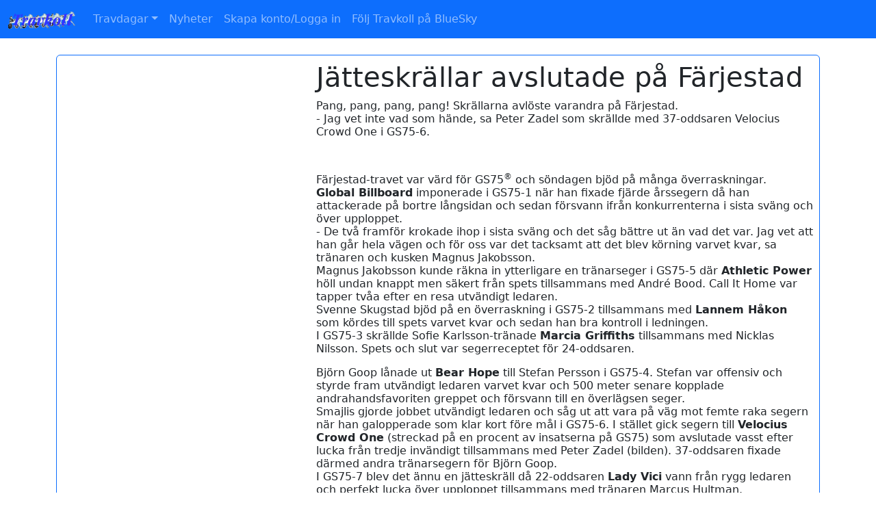

--- FILE ---
content_type: text/html; charset=utf-8
request_url: http://www.travkoll.se/Nyheter/View/26736/jatteskrallar_avslutade_pa_farjestad
body_size: 7712
content:

<!DOCTYPE html>
<html>
<head>
    <meta charset="utf-8" />
    <meta name="viewport" content="width=device-width, initial-scale=1.0">
    <title>Travkoll - Finns alltid här för att hjälpa och glädja ditt travliv</title>
    <link rel="stylesheet" href="/Content/cookie.css" />
    <link href="/Content/site.css" rel="stylesheet"/>

    <script src="/Scripts/modernizr-2.8.3.js"></script>

    <link href="https://cdn.jsdelivr.net/npm/bootstrap@5.3.3/dist/css/bootstrap.min.css" rel="stylesheet" />
    <script src="https://cdn.jsdelivr.net/npm/bootstrap@5.3.3/dist/js/bootstrap.bundle.min.js"></script>
    <script src="https://ajax.googleapis.com/ajax/libs/jquery/3.7.1/jquery.min.js"></script>
</head>
<body>
    <nav class="navbar navbar-expand-sm bg-primary navbar-dark">
        <div class="container-fluid">
            <a class="navbar-brand" href="/"><img src="/im/logo.gif" width="100" /></a>
            <button class="navbar-toggler" type="button" data-bs-toggle="collapse" data-bs-target="#collapsibleNavbar">
                <span class="navbar-toggler-icon"></span>
            </button>
            <div class="collapse navbar-collapse" id="collapsibleNavbar">
                <ul class="navbar-nav">
                    <li class="nav-item dropdown">
                        <a class="nav-link dropdown-toggle" href="#" role="button" data-bs-toggle="dropdown">Travdagar</a>
                        <ul class="dropdown-menu">
                                <li><a href='/RacePage/Index/2026-01-21?strTrackNr=1&amp;strRace=1' class="dropdown-item">2026-01-21</a></li>
                                <li><a href='/RacePage/Index/2026-01-20?strTrackNr=1&amp;strRace=1' class="dropdown-item">2026-01-20</a></li>
                                <li><a href='/RacePage/Index/2026-01-19?strTrackNr=1&amp;strRace=1' class="dropdown-item">2026-01-19</a></li>
                                <li><a href='/RacePage/Index/2026-01-18?strTrackNr=1&amp;strRace=1' class="dropdown-item">2026-01-18</a></li>
                                <li><a href='/RacePage/Index/2026-01-17?strTrackNr=1&amp;strRace=1' class="dropdown-item">2026-01-17</a></li>
                                <li><a href='/RacePage/Index/2026-01-16?strTrackNr=1&amp;strRace=1' class="dropdown-item">2026-01-16</a></li>
                                <li><a href='/RacePage/Index/2026-01-15?strTrackNr=1&amp;strRace=1' class="dropdown-item">2026-01-15</a></li>
                        </ul>
                    </li>
                    <li class="nav-item">
                        <a class="nav-link" href="/Nyheter">Nyheter</a>
                    </li>
                    <li class="nav-item">
                        <a class="nav-link" href="/Medlem/LogIn">Skapa konto/Logga in</a>
                    </li>
                    <li class="nav-item">
                        <a class="nav-link" href="https://bsky.app/profile/travkoll.bsky.social" title="Följ Travkoll på BlueSky" target="_blank">Följ Travkoll på BlueSky</a>
                    </li>
                    <li class="nav-item" style="color: red; font-weight:bold;"></li>
                </ul>
            </div>
        </div>
    </nav>
    <div class="container">
        <br />
        


<div class="row g-0 border border-primary rounded">
    <div class="col-sm-4 p-2">
                    </div>
    <div class="col-sm-8 p-2">
        <h1>J&#228;tteskr&#228;llar avslutade p&#229; F&#228;rjestad</h1>

        <h6>
            <div class="gt-post-info-excerpt">
<p>Pang, pang, pang, pang! Skr&auml;llarna avl&ouml;ste varandra p&aring; F&auml;rjestad. <br />- Jag vet inte vad som h&auml;nde, sa Peter Zadel som skr&auml;llde med 37-oddsaren Velocius Crowd One i GS75-6.</p>
</div>
<p>&nbsp;</p>
<p>F&auml;rjestad-travet var v&auml;rd f&ouml;r GS75<sup>&reg;</sup> och s&ouml;ndagen bj&ouml;d p&aring; m&aring;nga &ouml;verraskningar.<br /> <strong>Global Billboard</strong> imponerade i GS75-1 n&auml;r han fixade fj&auml;rde &aring;rssegern d&aring; han attackerade p&aring; bortre l&aring;ngsidan och sedan f&ouml;rsvann ifr&aring;n konkurrenterna i sista sv&auml;ng och &ouml;ver upploppet.<br /> - De tv&aring; framf&ouml;r krokade ihop i sista sv&auml;ng och det s&aring;g b&auml;ttre ut &auml;n vad det var. Jag vet att han g&aring;r hela v&auml;gen och f&ouml;r oss var det tacksamt att det blev k&ouml;rning varvet kvar, sa tr&auml;naren och kusken Magnus Jakobsson.<br /> Magnus Jakobsson kunde r&auml;kna in ytterligare en tr&auml;narseger i GS75-5 d&auml;r <strong>Athletic Power</strong> h&ouml;ll undan knappt men s&auml;kert fr&aring;n spets tillsammans med Andr&eacute; Bood. Call It Home var tapper tv&aring;a efter en resa utv&auml;ndigt ledaren.<br /> Svenne Skugstad bj&ouml;d p&aring; en &ouml;verraskning i GS75-2 tillsammans med <strong>Lannem H&aring;kon</strong> som k&ouml;rdes till spets varvet kvar och sedan han bra kontroll i ledningen.<br /> I GS75-3 skr&auml;llde Sofie Karlsson-tr&auml;nade <strong>Marcia Griffiths</strong> tillsammans med Nicklas Nilsson. Spets och slut var segerreceptet f&ouml;r 24-oddsaren.</p>
<p>Bj&ouml;rn Goop l&aring;nade ut <strong>Bear Hope</strong> till Stefan Persson i GS75-4. Stefan var offensiv och styrde fram utv&auml;ndigt ledaren varvet kvar och 500 meter senare kopplade andrahandsfavoriten greppet och f&ouml;rsvann till en &ouml;verl&auml;gsen seger.<br /> Smajlis gjorde jobbet utv&auml;ndigt ledaren och s&aring;g ut att vara p&aring; v&auml;g mot femte raka segern n&auml;r han galopperade som klar kort f&ouml;re m&aring;l i GS75-6. I st&auml;llet gick segern till <strong>Velocius Crowd One</strong> (streckad p&aring; en procent av insatserna p&aring; GS75) som avslutade vasst efter lucka fr&aring;n tredje inv&auml;ndigt tillsammans med Peter Zadel (bilden). 37-oddsaren fixade d&auml;rmed andra tr&auml;narsegern f&ouml;r Bj&ouml;rn Goop.<br /> I GS75-7 blev det &auml;nnu en j&auml;tteskr&auml;ll d&aring; 22-oddsaren <strong>Lady Vici</strong> vann fr&aring;n rygg ledaren och perfekt lucka &ouml;ver upploppet tillsammans med tr&auml;naren Marcus Hultman.</p>
<p>&nbsp;</p>
        </h6>
        <i>Publicerad 2023-11-20</i>
    </div>
    <div class="clearfix"></div>
    <span style="font-size: 10px; font-style: italic; padding-left: 15px;">Information tillhandahålls enligt samarbetsavtals med ATG om inte annat anges. Samtliga rättigheter tillhör ATG och Svensk Travsport.</span>
</div>

<p></p>
<div class="row g-0 border border-warning rounded">
    <div class="col-sm-12 px-2">
        <h5>Annons</h5>
            <script async src="https://pagead2.googlesyndication.com/pagead/js/adsbygoogle.js?client=ca-pub-5951288354176017"
            crossorigin="anonymous"></script>
    <ins class="adsbygoogle"
         style="display:inline-block;width:700px;height:150px"
         data-ad-client="ca-pub-5951288354176017"
         data-ad-slot="9075536052"></ins>
    <script>
        (adsbygoogle = window.adsbygoogle || []).push({});
    </script>

    </div>
</div>
<p></p>
<div class="row g-0 border border-primary rounded">
    <div class="col-sm-6 px-2">
        <div class="clearfix"></div>
        <h3>Nyheter</h3>
        <table class="table table-hover" id="divLatest">
                <tr>
                    <td>
                        <i>2026-01-15</i>
                    </td>
                    <td>
                        <a href='/Nyheter/View/30816' class="link-offset-2 link-offset-3-hover link-underline link-underline-opacity-0 link-underline-opacity-75-hover">Chitchat tog andra raka</a>
                    </td>
                </tr>
                <tr>
                    <td>
                        <i>2026-01-14</i>
                    </td>
                    <td>
                        <a href='/Nyheter/View/30815' class="link-offset-2 link-offset-3-hover link-underline link-underline-opacity-0 link-underline-opacity-75-hover">Erik the Phantom krossade övriga motståndare</a>
                    </td>
                </tr>
                <tr>
                    <td>
                        <i>2026-01-14</i>
                    </td>
                    <td>
                        <a href='/Nyheter/View/30814' class="link-offset-2 link-offset-3-hover link-underline link-underline-opacity-0 link-underline-opacity-75-hover">Spännande att se vad Infinity of Joy kan, tycker Oskar</a>
                    </td>
                </tr>
                <tr>
                    <td>
                        <i>2026-01-14</i>
                    </td>
                    <td>
                        <a href='/Nyheter/View/30813' class="link-offset-2 link-offset-3-hover link-underline link-underline-opacity-0 link-underline-opacity-75-hover">Jan-Olov Persson fick 150 000 kr i böter</a>
                    </td>
                </tr>
                <tr>
                    <td>
                        <i>2026-01-13</i>
                    </td>
                    <td>
                        <a href='/Nyheter/View/30812' class="link-offset-2 link-offset-3-hover link-underline link-underline-opacity-0 link-underline-opacity-75-hover">Fast Food skrällde på Axevalla</a>
                    </td>
                </tr>
                <tr>
                    <td>
                        <i>2026-01-13</i>
                    </td>
                    <td>
                        <a href='/Nyheter/View/30811' class="link-offset-2 link-offset-3-hover link-underline link-underline-opacity-0 link-underline-opacity-75-hover"> Alsén tänker inte vara blyg på V85</a>
                    </td>
                </tr>
                <tr>
                    <td>
                        <i>2026-01-13</i>
                    </td>
                    <td>
                        <a href='/Nyheter/View/30810' class="link-offset-2 link-offset-3-hover link-underline link-underline-opacity-0 link-underline-opacity-75-hover">Ny framgång för Fredrik Wallin i Frankrike</a>
                    </td>
                </tr>
                <tr>
                    <td>
                        <i>2026-01-12</i>
                    </td>
                    <td>
                        <a href='/Nyheter/View/30809' class="link-offset-2 link-offset-3-hover link-underline link-underline-opacity-0 link-underline-opacity-75-hover">Solvalla passar bättre och mina hästar brukar leverera där</a>
                    </td>
                </tr>
                <tr>
                    <td>
                        <i>2026-01-11</i>
                    </td>
                    <td>
                        <a href='/Nyheter/View/30808' class="link-offset-2 link-offset-3-hover link-underline link-underline-opacity-0 link-underline-opacity-75-hover">Sol Eld sin tredje raka seger</a>
                    </td>
                </tr>
                <tr>
                    <td>
                        <i>2026-01-11</i>
                    </td>
                    <td>
                        <a href='/Nyheter/View/30807' class="link-offset-2 link-offset-3-hover link-underline link-underline-opacity-0 link-underline-opacity-75-hover">Immortal Doc klar för Prix d'Amerique</a>
                    </td>
                </tr>
                <tr>
                    <td>
                        <i>2026-01-11</i>
                    </td>
                    <td>
                        <a href='/Nyheter/View/30806' class="link-offset-2 link-offset-3-hover link-underline link-underline-opacity-0 link-underline-opacity-75-hover">Borups Victory missar Prix d’Amerique</a>
                    </td>
                </tr>
                <tr>
                    <td>
                        <i>2026-01-09</i>
                    </td>
                    <td>
                        <a href='/Nyheter/View/30805' class="link-offset-2 link-offset-3-hover link-underline link-underline-opacity-0 link-underline-opacity-75-hover">Humanity Pellini tog en ny seger i Frankrike</a>
                    </td>
                </tr>
                <tr>
                    <td>
                        <i>2026-01-09</i>
                    </td>
                    <td>
                        <a href='/Nyheter/View/30804' class="link-offset-2 link-offset-3-hover link-underline link-underline-opacity-0 link-underline-opacity-75-hover">Bazire missar Prix d'Amérique</a>
                    </td>
                </tr>
                <tr>
                    <td>
                        <i>2026-01-08</i>
                    </td>
                    <td>
                        <a href='/Nyheter/View/30803' class="link-offset-2 link-offset-3-hover link-underline link-underline-opacity-0 link-underline-opacity-75-hover">Braekken reser till Östersund med tre i form</a>
                    </td>
                </tr>
                <tr>
                    <td>
                        <i>2026-01-08</i>
                    </td>
                    <td>
                        <a href='/Nyheter/View/30802' class="link-offset-2 link-offset-3-hover link-underline link-underline-opacity-0 link-underline-opacity-75-hover">Två svensktränade känner sig kallade</a>
                    </td>
                </tr>
                <tr>
                    <td>
                        <i>2026-01-07</i>
                    </td>
                    <td>
                        <a href='/Nyheter/View/30801' class="link-offset-2 link-offset-3-hover link-underline link-underline-opacity-0 link-underline-opacity-75-hover">Global Commission infriade favoritskapet</a>
                    </td>
                </tr>
                <tr>
                    <td>
                        <i>2026-01-07</i>
                    </td>
                    <td>
                        <a href='/Nyheter/View/30800' class="link-offset-2 link-offset-3-hover link-underline link-underline-opacity-0 link-underline-opacity-75-hover">Nytt sätt att kvala in till Elitloppet</a>
                    </td>
                </tr>
                <tr>
                    <td>
                        <i>2026-01-07</i>
                    </td>
                    <td>
                        <a href='/Nyheter/View/30799' class="link-offset-2 link-offset-3-hover link-underline link-underline-opacity-0 link-underline-opacity-75-hover">Kaffeåchampagne förlorar nu placering och prispengar</a>
                    </td>
                </tr>
                <tr>
                    <td>
                        <i>2026-01-07</i>
                    </td>
                    <td>
                        <a href='/Nyheter/View/30798' class="link-offset-2 link-offset-3-hover link-underline link-underline-opacity-0 link-underline-opacity-75-hover">Är Funny Guy en tänkbar spik på lördag?</a>
                    </td>
                </tr>
                <tr>
                    <td>
                        <i>2026-01-06</i>
                    </td>
                    <td>
                        <a href='/Nyheter/View/30797' class="link-offset-2 link-offset-3-hover link-underline link-underline-opacity-0 link-underline-opacity-75-hover">På lördag har duon chans till repris</a>
                    </td>
                </tr>
                <tr>
                    <td>
                        <i>2026-01-06</i>
                    </td>
                    <td>
                        <a href='/Nyheter/View/30796' class="link-offset-2 link-offset-3-hover link-underline link-underline-opacity-0 link-underline-opacity-75-hover">Svenska pallplatser i Prix de Vic-Fezensac</a>
                    </td>
                </tr>
                <tr>
                    <td>
                        <i>2026-01-05</i>
                    </td>
                    <td>
                        <a href='/Nyheter/View/30795' class="link-offset-2 link-offset-3-hover link-underline link-underline-opacity-0 link-underline-opacity-75-hover">High on Pepper mångas hopp på lördag</a>
                    </td>
                </tr>
                <tr>
                    <td>
                        <i>2026-01-05</i>
                    </td>
                    <td>
                        <a href='/Nyheter/View/30794' class="link-offset-2 link-offset-3-hover link-underline link-underline-opacity-0 link-underline-opacity-75-hover">Bodentravets tävlingar ställs in</a>
                    </td>
                </tr>
                <tr>
                    <td>
                        <i>2026-01-05</i>
                    </td>
                    <td>
                        <a href='/Nyheter/View/30793' class="link-offset-2 link-offset-3-hover link-underline link-underline-opacity-0 link-underline-opacity-75-hover">Han kommer till Solvalla som betydligt mera känd</a>
                    </td>
                </tr>
                <tr>
                    <td>
                        <i>2026-01-04</i>
                    </td>
                    <td>
                        <a href='/Nyheter/View/30792' class="link-offset-2 link-offset-3-hover link-underline link-underline-opacity-0 link-underline-opacity-75-hover">Han gick 1.24,5, helt okörd!</a>
                    </td>
                </tr>
                <tr>
                    <td>
                        <i>2026-01-03</i>
                    </td>
                    <td>
                        <a href='/Nyheter/View/30791' class="link-offset-2 link-offset-3-hover link-underline link-underline-opacity-0 link-underline-opacity-75-hover">Untersteiner vann sex av åtta!</a>
                    </td>
                </tr>
                <tr>
                    <td>
                        <i>2026-01-03</i>
                    </td>
                    <td>
                        <a href='/Nyheter/View/30790' class="link-offset-2 link-offset-3-hover link-underline link-underline-opacity-0 link-underline-opacity-75-hover">Caviar From Mine vann en promenadseger i Paris</a>
                    </td>
                </tr>
                <tr>
                    <td>
                        <i>2026-01-02</i>
                    </td>
                    <td>
                        <a href='/Nyheter/View/30789' class="link-offset-2 link-offset-3-hover link-underline link-underline-opacity-0 link-underline-opacity-75-hover">Phantom Express laddas för nya starter på Vincennes</a>
                    </td>
                </tr>
                <tr>
                    <td>
                        <i>2026-01-02</i>
                    </td>
                    <td>
                        <a href='/Nyheter/View/30788' class="link-offset-2 link-offset-3-hover link-underline link-underline-opacity-0 link-underline-opacity-75-hover">Bazire fick uppsöka sjukhus</a>
                    </td>
                </tr>
                <tr>
                    <td>
                        <i>2026-01-02</i>
                    </td>
                    <td>
                        <a href='/Nyheter/View/30787' class="link-offset-2 link-offset-3-hover link-underline link-underline-opacity-0 link-underline-opacity-75-hover">På lördag möter hon bara ston igen</a>
                    </td>
                </tr>
                <tr>
                    <td>
                        <i>2026-01-02</i>
                    </td>
                    <td>
                        <a href='/Nyheter/View/30786' class="link-offset-2 link-offset-3-hover link-underline link-underline-opacity-0 link-underline-opacity-75-hover">Iceland Falls går till avel</a>
                    </td>
                </tr>
                <tr>
                    <td>
                        <i>2026-01-02</i>
                    </td>
                    <td>
                        <a href='/Nyheter/View/30785' class="link-offset-2 link-offset-3-hover link-underline link-underline-opacity-0 link-underline-opacity-75-hover">Wallin har hästarna i ordning inför söndagen</a>
                    </td>
                </tr>
                <tr>
                    <td>
                        <i>2026-01-01</i>
                    </td>
                    <td>
                        <a href='/Nyheter/View/30784' class="link-offset-2 link-offset-3-hover link-underline link-underline-opacity-0 link-underline-opacity-75-hover">Eriksson öppnade det nya året på bästa sätt</a>
                    </td>
                </tr>
                <tr>
                    <td>
                        <i>2026-01-01</i>
                    </td>
                    <td>
                        <a href='/Nyheter/View/30783' class="link-offset-2 link-offset-3-hover link-underline link-underline-opacity-0 link-underline-opacity-75-hover">Carl Johan Jepson vann kuskligan 2025</a>
                    </td>
                </tr>
                <tr>
                    <td>
                        <i>2025-12-31</i>
                    </td>
                    <td>
                        <a href='/Nyheter/View/30782' class="link-offset-2 link-offset-3-hover link-underline link-underline-opacity-0 link-underline-opacity-75-hover">Travåret 2025 avslutades med en riktig skrällfest</a>
                    </td>
                </tr>
                <tr>
                    <td>
                        <i>2025-12-31</i>
                    </td>
                    <td>
                        <a href='/Nyheter/View/30781' class="link-offset-2 link-offset-3-hover link-underline link-underline-opacity-0 link-underline-opacity-75-hover">Håkan tycker det ser bäst ut för Chelsea</a>
                    </td>
                </tr>
                <tr>
                    <td>
                        <i>2025-12-30</i>
                    </td>
                    <td>
                        <a href='/Nyheter/View/30780' class="link-offset-2 link-offset-3-hover link-underline link-underline-opacity-0 link-underline-opacity-75-hover">Memorial Fashion hade vaknat på rätt sida</a>
                    </td>
                </tr>
                <tr>
                    <td>
                        <i>2025-12-30</i>
                    </td>
                    <td>
                        <a href='/Nyheter/View/30779' class="link-offset-2 link-offset-3-hover link-underline link-underline-opacity-0 link-underline-opacity-75-hover">Francesco Zet går mot Prix d’Amérique</a>
                    </td>
                </tr>
                <tr>
                    <td>
                        <i>2025-12-30</i>
                    </td>
                    <td>
                        <a href='/Nyheter/View/30778' class="link-offset-2 link-offset-3-hover link-underline link-underline-opacity-0 link-underline-opacity-75-hover">Oscarsson har feeling för Fromdreamtown</a>
                    </td>
                </tr>
                <tr>
                    <td>
                        <i>2025-12-30</i>
                    </td>
                    <td>
                        <a href='/Nyheter/View/30777' class="link-offset-2 link-offset-3-hover link-underline link-underline-opacity-0 link-underline-opacity-75-hover">Horpestad tror på en bra avslutning av 2025</a>
                    </td>
                </tr>
                <tr>
                    <td>
                        <i>2025-12-29</i>
                    </td>
                    <td>
                        <a href='/Nyheter/View/30776' class="link-offset-2 link-offset-3-hover link-underline link-underline-opacity-0 link-underline-opacity-75-hover">Jeppe Juel blev historisk premiärvinnare</a>
                    </td>
                </tr>
                <tr>
                    <td>
                        <i>2025-12-29</i>
                    </td>
                    <td>
                        <a href='/Nyheter/View/30775' class="link-offset-2 link-offset-3-hover link-underline link-underline-opacity-0 link-underline-opacity-75-hover">Hästen känns fin och är i bra form, säger Nils</a>
                    </td>
                </tr>
                <tr>
                    <td>
                        <i>2025-12-29</i>
                    </td>
                    <td>
                        <a href='/Nyheter/View/30774' class="link-offset-2 link-offset-3-hover link-underline link-underline-opacity-0 link-underline-opacity-75-hover">Lönborg har laddat inför måndagen</a>
                    </td>
                </tr>
                <tr>
                    <td>
                        <i>2025-12-28</i>
                    </td>
                    <td>
                        <a href='/Nyheter/View/30773' class="link-offset-2 link-offset-3-hover link-underline link-underline-opacity-0 link-underline-opacity-75-hover">Haul Viktor vann Thor Östbys Minneslopp</a>
                    </td>
                </tr>
                <tr>
                    <td>
                        <i>2025-12-28</i>
                    </td>
                    <td>
                        <a href='/Nyheter/View/30772' class="link-offset-2 link-offset-3-hover link-underline link-underline-opacity-0 link-underline-opacity-75-hover">Jushua Tree infriade favoritskapet i Prix de Bourgogne</a>
                    </td>
                </tr>
                <tr>
                    <td>
                        <i>2025-12-28</i>
                    </td>
                    <td>
                        <a href='/Nyheter/View/30771' class="link-offset-2 link-offset-3-hover link-underline link-underline-opacity-0 link-underline-opacity-75-hover">Populäre Lapp Love tackade för sig</a>
                    </td>
                </tr>
                <tr>
                    <td>
                        <i>2025-12-27</i>
                    </td>
                    <td>
                        <a href='/Nyheter/View/30770' class="link-offset-2 link-offset-3-hover link-underline link-underline-opacity-0 link-underline-opacity-75-hover">Distansen passar hemmafavoriten</a>
                    </td>
                </tr>
                <tr>
                    <td>
                        <i>2025-12-27</i>
                    </td>
                    <td>
                        <a href='/Nyheter/View/30769' class="link-offset-2 link-offset-3-hover link-underline link-underline-opacity-0 link-underline-opacity-75-hover">Magnus A Djuse tripplade på Gävle</a>
                    </td>
                </tr>
                <tr>
                    <td>
                        <i>2025-12-26</i>
                    </td>
                    <td>
                        <a href='/Nyheter/View/30768' class="link-offset-2 link-offset-3-hover link-underline link-underline-opacity-0 link-underline-opacity-75-hover">Nu kan jag sova gott i natt</a>
                    </td>
                </tr>
                <tr>
                    <td>
                        <i>2025-12-25</i>
                    </td>
                    <td>
                        <a href='/Nyheter/View/30767' class="link-offset-2 link-offset-3-hover link-underline link-underline-opacity-0 link-underline-opacity-75-hover">Det var klart redan i sista sväng för Magnitize Me</a>
                    </td>
                </tr>
        </table>
    </div>
    <div class="col-sm-6 px-2">
        <div class="clearfix"></div>
        <h3>Mest lästa nyheter</h3>
        <table class="table table-hover">
                <tr>
                    <td>
                        <i>2025-10-17</i>
                    </td>
                    <td>
                        <a href='/Nyheter/View/30585' class="link-offset-2 link-offset-3-hover link-underline link-underline-opacity-0 link-underline-opacity-75-hover">Ingenting är omöjligt!</a>
                    </td>
                </tr>
                <tr>
                    <td>
                        <i>2025-10-17</i>
                    </td>
                    <td>
                        <a href='/Nyheter/View/30589' class="link-offset-2 link-offset-3-hover link-underline link-underline-opacity-0 link-underline-opacity-75-hover">Goop till 3000!</a>
                    </td>
                </tr>
                <tr>
                    <td>
                        <i>2025-10-17</i>
                    </td>
                    <td>
                        <a href='/Nyheter/View/30587' class="link-offset-2 link-offset-3-hover link-underline link-underline-opacity-0 link-underline-opacity-75-hover">Vi laddar mot Frankrike, säger Elfving</a>
                    </td>
                </tr>
                <tr>
                    <td>
                        <i>2025-10-18</i>
                    </td>
                    <td>
                        <a href='/Nyheter/View/30590' class="link-offset-2 link-offset-3-hover link-underline link-underline-opacity-0 link-underline-opacity-75-hover">Global Etalon vann Big Noon Pokalen</a>
                    </td>
                </tr>
                <tr>
                    <td>
                        <i>2025-10-17</i>
                    </td>
                    <td>
                        <a href='/Nyheter/View/30588' class="link-offset-2 link-offset-3-hover link-underline link-underline-opacity-0 link-underline-opacity-75-hover">Power Doc slog till igen</a>
                    </td>
                </tr>
                <tr>
                    <td>
                        <i>2025-10-19</i>
                    </td>
                    <td>
                        <a href='/Nyheter/View/30591' class="link-offset-2 link-offset-3-hover link-underline link-underline-opacity-0 link-underline-opacity-75-hover">City Slicker ledde Svampen runt om</a>
                    </td>
                </tr>
                <tr>
                    <td>
                        <i>2025-10-20</i>
                    </td>
                    <td>
                        <a href='/Nyheter/View/30595' class="link-offset-2 link-offset-3-hover link-underline link-underline-opacity-0 link-underline-opacity-75-hover">Stall Untersteiner har laddat rejält inför premiären</a>
                    </td>
                </tr>
                <tr>
                    <td>
                        <i>2025-10-20</i>
                    </td>
                    <td>
                        <a href='/Nyheter/View/30594' class="link-offset-2 link-offset-3-hover link-underline link-underline-opacity-0 link-underline-opacity-75-hover">Cool Trix får chans till en snabb revansch</a>
                    </td>
                </tr>
                <tr>
                    <td>
                        <i>2025-10-28</i>
                    </td>
                    <td>
                        <a href='/Nyheter/View/30618' class="link-offset-2 link-offset-3-hover link-underline link-underline-opacity-0 link-underline-opacity-75-hover">Hans Karlsson är död</a>
                    </td>
                </tr>
                <tr>
                    <td>
                        <i>2025-10-20</i>
                    </td>
                    <td>
                        <a href='/Nyheter/View/30593' class="link-offset-2 link-offset-3-hover link-underline link-underline-opacity-0 link-underline-opacity-75-hover">Cruiser går till vintervila</a>
                    </td>
                </tr>
                <tr>
                    <td>
                        <i>2025-10-20</i>
                    </td>
                    <td>
                        <a href='/Nyheter/View/30592' class="link-offset-2 link-offset-3-hover link-underline link-underline-opacity-0 link-underline-opacity-75-hover">På lördag är det premiär</a>
                    </td>
                </tr>
                <tr>
                    <td>
                        <i>2025-10-21</i>
                    </td>
                    <td>
                        <a href='/Nyheter/View/30598' class="link-offset-2 link-offset-3-hover link-underline link-underline-opacity-0 link-underline-opacity-75-hover">På lördag kan Kihlström bli först att vinna V85-lopp</a>
                    </td>
                </tr>
                <tr>
                    <td>
                        <i>2025-10-29</i>
                    </td>
                    <td>
                        <a href='/Nyheter/View/30623' class="link-offset-2 link-offset-3-hover link-underline link-underline-opacity-0 link-underline-opacity-75-hover">Meghan B.R. flyttar till Daniel Redén</a>
                    </td>
                </tr>
                <tr>
                    <td>
                        <i>2025-10-21</i>
                    </td>
                    <td>
                        <a href='/Nyheter/View/30596' class="link-offset-2 link-offset-3-hover link-underline link-underline-opacity-0 link-underline-opacity-75-hover">Victor S Sundgren blev tvåa i Lärlings-EM</a>
                    </td>
                </tr>
                <tr>
                    <td>
                        <i>2025-10-21</i>
                    </td>
                    <td>
                        <a href='/Nyheter/View/30597' class="link-offset-2 link-offset-3-hover link-underline link-underline-opacity-0 link-underline-opacity-75-hover">Michael Lönborg blir av med sin licens</a>
                    </td>
                </tr>
                <tr>
                    <td>
                        <i>2025-10-21</i>
                    </td>
                    <td>
                        <a href='/Nyheter/View/30599' class="link-offset-2 link-offset-3-hover link-underline link-underline-opacity-0 link-underline-opacity-75-hover">Leta spetsvinnare på lördag!</a>
                    </td>
                </tr>
                <tr>
                    <td>
                        <i>2025-10-22</i>
                    </td>
                    <td>
                        <a href='/Nyheter/View/30602' class="link-offset-2 link-offset-3-hover link-underline link-underline-opacity-0 link-underline-opacity-75-hover">Dött lopp inledde onsdagens V86</a>
                    </td>
                </tr>
                <tr>
                    <td>
                        <i>2025-11-12</i>
                    </td>
                    <td>
                        <a href='/Nyheter/View/30663' class="link-offset-2 link-offset-3-hover link-underline link-underline-opacity-0 link-underline-opacity-75-hover">Googoo Casino imponerade stort i S:t Leger</a>
                    </td>
                </tr>
                <tr>
                    <td>
                        <i>2025-11-01</i>
                    </td>
                    <td>
                        <a href='/Nyheter/View/30631' class="link-offset-2 link-offset-3-hover link-underline link-underline-opacity-0 link-underline-opacity-75-hover">Global Etalon passerade fyra miljoner </a>
                    </td>
                </tr>
                <tr>
                    <td>
                        <i>2025-10-31</i>
                    </td>
                    <td>
                        <a href='/Nyheter/View/30628' class="link-offset-2 link-offset-3-hover link-underline link-underline-opacity-0 link-underline-opacity-75-hover">Philippe Allaire bötfälld och avstängd</a>
                    </td>
                </tr>
                <tr>
                    <td>
                        <i>2025-11-12</i>
                    </td>
                    <td>
                        <a href='/Nyheter/View/30660' class="link-offset-2 link-offset-3-hover link-underline link-underline-opacity-0 link-underline-opacity-75-hover">Bartholomew är den Oskar tror mest på</a>
                    </td>
                </tr>
                <tr>
                    <td>
                        <i>2025-11-09</i>
                    </td>
                    <td>
                        <a href='/Nyheter/View/30651' class="link-offset-2 link-offset-3-hover link-underline link-underline-opacity-0 link-underline-opacity-75-hover">Djuse har halkat ner</a>
                    </td>
                </tr>
                <tr>
                    <td>
                        <i>2025-11-03</i>
                    </td>
                    <td>
                        <a href='/Nyheter/View/30636' class="link-offset-2 link-offset-3-hover link-underline link-underline-opacity-0 link-underline-opacity-75-hover">Eklundh tycker Jalapeno K. har hittat tillbaka</a>
                    </td>
                </tr>
                <tr>
                    <td>
                        <i>2025-10-24</i>
                    </td>
                    <td>
                        <a href='/Nyheter/View/30605' class="link-offset-2 link-offset-3-hover link-underline link-underline-opacity-0 link-underline-opacity-75-hover">Strykningen är så klart en fördel</a>
                    </td>
                </tr>
                <tr>
                    <td>
                        <i>2025-11-03</i>
                    </td>
                    <td>
                        <a href='/Nyheter/View/30634' class="link-offset-2 link-offset-3-hover link-underline link-underline-opacity-0 link-underline-opacity-75-hover">Månlykke A.M. är tillbaka i hetluften</a>
                    </td>
                </tr>
                <tr>
                    <td>
                        <i>2025-12-12</i>
                    </td>
                    <td>
                        <a href='/Nyheter/View/30736' class="link-offset-2 link-offset-3-hover link-underline link-underline-opacity-0 link-underline-opacity-75-hover">Jag var med i den situationen och är väl huvudpersonen</a>
                    </td>
                </tr>
                <tr>
                    <td>
                        <i>2025-10-25</i>
                    </td>
                    <td>
                        <a href='/Nyheter/View/30607' class="link-offset-2 link-offset-3-hover link-underline link-underline-opacity-0 link-underline-opacity-75-hover">A Fair Day premiärvann V85</a>
                    </td>
                </tr>
                <tr>
                    <td>
                        <i>2025-11-06</i>
                    </td>
                    <td>
                        <a href='/Nyheter/View/30646' class="link-offset-2 link-offset-3-hover link-underline link-underline-opacity-0 link-underline-opacity-75-hover">På söndag är MaigaardLovesCosta i blickfånget</a>
                    </td>
                </tr>
                <tr>
                    <td>
                        <i>2025-11-17</i>
                    </td>
                    <td>
                        <a href='/Nyheter/View/30676' class="link-offset-2 link-offset-3-hover link-underline link-underline-opacity-0 link-underline-opacity-75-hover">Neutron Star har fina förutsättningar</a>
                    </td>
                </tr>
                <tr>
                    <td>
                        <i>2025-11-13</i>
                    </td>
                    <td>
                        <a href='/Nyheter/View/30664' class="link-offset-2 link-offset-3-hover link-underline link-underline-opacity-0 link-underline-opacity-75-hover">Steady Express jagar åttonde raka på lördag</a>
                    </td>
                </tr>
                <tr>
                    <td>
                        <i>2025-10-29</i>
                    </td>
                    <td>
                        <a href='/Nyheter/View/30624' class="link-offset-2 link-offset-3-hover link-underline link-underline-opacity-0 link-underline-opacity-75-hover">Ready Creation imponerade stort</a>
                    </td>
                </tr>
                <tr>
                    <td>
                        <i>2025-11-21</i>
                    </td>
                    <td>
                        <a href='/Nyheter/View/30689' class="link-offset-2 link-offset-3-hover link-underline link-underline-opacity-0 link-underline-opacity-75-hover">Spelarna har missförstått...</a>
                    </td>
                </tr>
                <tr>
                    <td>
                        <i>2025-11-07</i>
                    </td>
                    <td>
                        <a href='/Nyheter/View/30649' class="link-offset-2 link-offset-3-hover link-underline link-underline-opacity-0 link-underline-opacity-75-hover">Wäjersten spelar huvudrollen</a>
                    </td>
                </tr>
                <tr>
                    <td>
                        <i>2025-10-29</i>
                    </td>
                    <td>
                        <a href='/Nyheter/View/30622' class="link-offset-2 link-offset-3-hover link-underline link-underline-opacity-0 link-underline-opacity-75-hover">Jag har siktat mot det här loppet ett par månader nu</a>
                    </td>
                </tr>
                <tr>
                    <td>
                        <i>2025-11-11</i>
                    </td>
                    <td>
                        <a href='/Nyheter/View/30655' class="link-offset-2 link-offset-3-hover link-underline link-underline-opacity-0 link-underline-opacity-75-hover">Modric kan nog vinna med lite klaff</a>
                    </td>
                </tr>
                <tr>
                    <td>
                        <i>2025-10-23</i>
                    </td>
                    <td>
                        <a href='/Nyheter/View/30603' class="link-offset-2 link-offset-3-hover link-underline link-underline-opacity-0 link-underline-opacity-75-hover">Kingen J.A.Bgjorde resan värd</a>
                    </td>
                </tr>
                <tr>
                    <td>
                        <i>2025-12-22</i>
                    </td>
                    <td>
                        <a href='/Nyheter/View/30755' class="link-offset-2 link-offset-3-hover link-underline link-underline-opacity-0 link-underline-opacity-75-hover">På uppesittarkvällen kan succén toppas</a>
                    </td>
                </tr>
                <tr>
                    <td>
                        <i>2025-11-15</i>
                    </td>
                    <td>
                        <a href='/Nyheter/View/30670' class="link-offset-2 link-offset-3-hover link-underline link-underline-opacity-0 link-underline-opacity-75-hover">Perfect Chest höll undan med ett nödrop</a>
                    </td>
                </tr>
                <tr>
                    <td>
                        <i>2025-11-05</i>
                    </td>
                    <td>
                        <a href='/Nyheter/View/30639' class="link-offset-2 link-offset-3-hover link-underline link-underline-opacity-0 link-underline-opacity-75-hover">Mats E Djuse tog en dubbel i kusk VM</a>
                    </td>
                </tr>
                <tr>
                    <td>
                        <i>2025-11-03</i>
                    </td>
                    <td>
                        <a href='/Nyheter/View/30633' class="link-offset-2 link-offset-3-hover link-underline link-underline-opacity-0 link-underline-opacity-75-hover">Breeders' Crown-finalerna lottade</a>
                    </td>
                </tr>
                <tr>
                    <td>
                        <i>2025-11-16</i>
                    </td>
                    <td>
                        <a href='/Nyheter/View/30674' class="link-offset-2 link-offset-3-hover link-underline link-underline-opacity-0 link-underline-opacity-75-hover">Borups Victory kvalade in till Prix d’Amerique</a>
                    </td>
                </tr>
                <tr>
                    <td>
                        <i>2025-11-06</i>
                    </td>
                    <td>
                        <a href='/Nyheter/View/30645' class="link-offset-2 link-offset-3-hover link-underline link-underline-opacity-0 link-underline-opacity-75-hover">Liza Josselyn vann Prix Marcel Laurent</a>
                    </td>
                </tr>
                <tr>
                    <td>
                        <i>2025-10-31</i>
                    </td>
                    <td>
                        <a href='/Nyheter/View/30629' class="link-offset-2 link-offset-3-hover link-underline link-underline-opacity-0 link-underline-opacity-75-hover">Hur vass är Redén i sulkyn?</a>
                    </td>
                </tr>
                <tr>
                    <td>
                        <i>2025-10-24</i>
                    </td>
                    <td>
                        <a href='/Nyheter/View/30604' class="link-offset-2 link-offset-3-hover link-underline link-underline-opacity-0 link-underline-opacity-75-hover">Det finns förutsättningar för fantomöppning</a>
                    </td>
                </tr>
                <tr>
                    <td>
                        <i>2025-11-29</i>
                    </td>
                    <td>
                        <a href='/Nyheter/View/30707' class="link-offset-2 link-offset-3-hover link-underline link-underline-opacity-0 link-underline-opacity-75-hover">Clarissa utklassade motståndet</a>
                    </td>
                </tr>
                <tr>
                    <td>
                        <i>2025-11-15</i>
                    </td>
                    <td>
                        <a href='/Nyheter/View/30673' class="link-offset-2 link-offset-3-hover link-underline link-underline-opacity-0 link-underline-opacity-75-hover">En ny generation håller på att ta över</a>
                    </td>
                </tr>
                <tr>
                    <td>
                        <i>2025-11-28</i>
                    </td>
                    <td>
                        <a href='/Nyheter/View/30704' class="link-offset-2 link-offset-3-hover link-underline link-underline-opacity-0 link-underline-opacity-75-hover">Att förstå förutsättningarna kan vara vägen</a>
                    </td>
                </tr>
                <tr>
                    <td>
                        <i>2025-11-22</i>
                    </td>
                    <td>
                        <a href='/Nyheter/View/30693' class="link-offset-2 link-offset-3-hover link-underline link-underline-opacity-0 link-underline-opacity-75-hover">Tanja Tooma dominerade Svensk Uppfödningslöpning</a>
                    </td>
                </tr>
                <tr>
                    <td>
                        <i>2025-11-07</i>
                    </td>
                    <td>
                        <a href='/Nyheter/View/30648' class="link-offset-2 link-offset-3-hover link-underline link-underline-opacity-0 link-underline-opacity-75-hover">Fredrik valde innerspåret för Tanja Tooma</a>
                    </td>
                </tr>
                <tr>
                    <td>
                        <i>2025-11-03</i>
                    </td>
                    <td>
                        <a href='/Nyheter/View/30635' class="link-offset-2 link-offset-3-hover link-underline link-underline-opacity-0 link-underline-opacity-75-hover">Dålig start för Mats E Djuse </a>
                    </td>
                </tr>
        </table>
    </div>

</div>


        <footer>
            <ul class="list-group list-group-horizontal">
                <li class="list-group-item"><a class="link-offset-2 link-offset-3-hover link-underline link-underline-opacity-0 link-underline-opacity-75-hover" href="/Tips/DD">DD-tips</a></li>
                <li class="list-group-item"><a class="link-offset-2 link-offset-3-hover link-underline link-underline-opacity-0 link-underline-opacity-75-hover" href="/Kalender">Travkalender</a></li>
                <li class="list-group-item"><a class="link-offset-2 link-offset-3-hover link-underline link-underline-opacity-0 link-underline-opacity-75-hover" href="/Medlem/LogIn">Skapa konto/Logga in</a></li>
                <li class="list-group-item"><a class="link-offset-2 link-offset-3-hover link-underline link-underline-opacity-0 link-underline-opacity-75-hover" href="/Citat">Citat fr&#229;n travets v&#228;rld</a></li>
                <li class="list-group-item"><a class="link-offset-2 link-offset-3-hover link-underline link-underline-opacity-0 link-underline-opacity-75-hover" href="/Home/Contact">Kontakt/om oss</a></li>
            </ul>

            <p>&copy; 2026 - utvecklat av <a href="http://www.bloppys.se" target="_blank" class="link-offset-2 link-offset-3-hover link-underline link-underline-opacity-0 link-underline-opacity-75-hover">Bloppys</a></p>
        </footer>
    </div>
    <div id="travBox">
        <div id="travContent">
            <header id="travHeader">
                Travkoll använder Cookies
            </header>
            <p>
                Cookies gör att du upplever vår site på bästa sätt.
            </p>
            <div class="buttons">
                <button class="consentButton">
                    Acceptera
                </button>
                <button class="rejectButton">
                    Avstå
                </button>
            </div>
        </div>
    </div>
    <script src="/Scripts/cookie.js"></script>
    <script src="/Scripts/jquery-3.7.0.js"></script>

    
    
</body>
</html>


--- FILE ---
content_type: text/html; charset=utf-8
request_url: https://www.google.com/recaptcha/api2/aframe
body_size: 257
content:
<!DOCTYPE HTML><html><head><meta http-equiv="content-type" content="text/html; charset=UTF-8"></head><body><script nonce="JcvfXc_4ulQmlHT6XdroJg">/** Anti-fraud and anti-abuse applications only. See google.com/recaptcha */ try{var clients={'sodar':'https://pagead2.googlesyndication.com/pagead/sodar?'};window.addEventListener("message",function(a){try{if(a.source===window.parent){var b=JSON.parse(a.data);var c=clients[b['id']];if(c){var d=document.createElement('img');d.src=c+b['params']+'&rc='+(localStorage.getItem("rc::a")?sessionStorage.getItem("rc::b"):"");window.document.body.appendChild(d);sessionStorage.setItem("rc::e",parseInt(sessionStorage.getItem("rc::e")||0)+1);localStorage.setItem("rc::h",'1768550519789');}}}catch(b){}});window.parent.postMessage("_grecaptcha_ready", "*");}catch(b){}</script></body></html>

--- FILE ---
content_type: text/css
request_url: http://www.travkoll.se/Content/cookie.css
body_size: 612
content:
#travBox {
    background: #fff;
    padding: 10px;
    border-radius: 15px;
    box-shadow: 0 8px 16px rgba(0, 0, 0, 0.2);
    text-align: center;
}

    #travBox.hide {
        opacity: 0;
        pointer-events: none;
        transform: scale(0.8);
        transition: all 0.3s ease;
    }

::selection {
    color: #fff;
    background: #229a0f;
}

#travContent p {
    color: #858585;
    margin: 5px 0 10px 0;
}

#travContent .buttons {
    display: flex;
    align-items: center;
    justify-content: center;
    margin-top: 10px;
}

.consentButton,
.rejectButton {
    padding: 12px 30px;
    border: none;
    outline: none;
    color: #fff;
    font-size: 16px;
    font-weight: 500;
    border-radius: 5px;
    cursor: pointer;
    transition: all 0.3s ease;
}

.consentButton {
    background: #2a910b;
    margin-right: 10px;
}

.rejectButton {
    color: #111211;
    background: transparent;
    border: 2px solid #099c2c;
    text-decoration: none;
}

#travHeader {
    font-size: 15px;
    font-weight: 600;
    margin-top: 2px;
}


--- FILE ---
content_type: text/css
request_url: http://www.travkoll.se/Content/site.css
body_size: 382
content:
.divVisible{
    display: none;
}
.divFull {
    width: 100%;
}
.divHalf {
    width: 50%;
    float: left !important;
}
.divBeside {
    margin-left: 50%;
}
.showPointer {
    cursor: pointer;
    padding-left: 3px;
    color: #000;
    background-color: #fff;
    display: inline-block;
    width: 200px;
}
.spanActive {
    cursor: pointer;
    padding-left: 3px;
    color: #fff;
    font-weight: bold;
    background-color: dodgerblue;
    display: inline-block;
    width: 200px;
}
.redBold {
    font-weight: bold !important;
    color: red !important;
}





--- FILE ---
content_type: application/javascript
request_url: http://www.travkoll.se/Scripts/cookie.js
body_size: 495
content:
const consentBox =
    document.getElementById("travBox");
const acceptBtn =
    document.querySelector(".consentButton");
const rejectBtn =
    document.querySelector(".rejectButton");

acceptBtn.onclick = () => {
    document.cookie = "CookieBy=travkoll; max-age="
        + 60 * 60 * 1800;
    if (document.cookie) {
        travBox.classList.add("hide");
    } else {
        alert
            ("Cookie kan inte skapas, vänligen se över dina inställningar.");
    }
};

rejectBtn.onclick = () => {
    alert("Cookie kan inte skapas, du kan inte uppleva travkoll.se på bästa sätt.");
    travBox.classList.add("hide");
};

let checkCookie = document.cookie.indexOf("CookieBy=travkoll");
checkCookie !== -1 ? travBox.classList.add("hide") : travBox.classList.remove("hide");